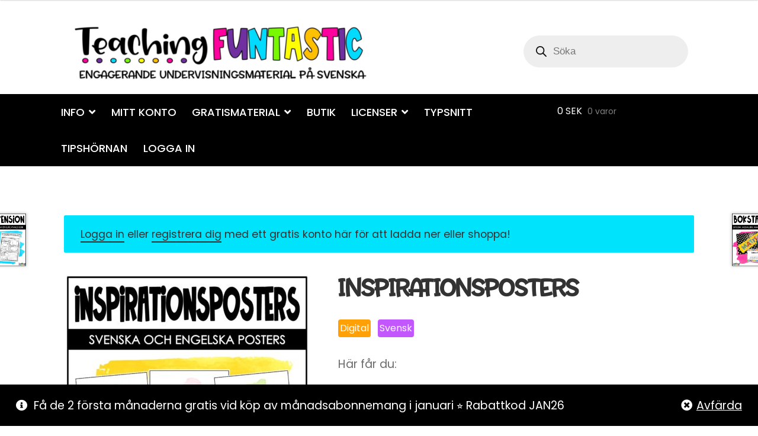

--- FILE ---
content_type: text/css
request_url: https://teachingfuntastic.se/wp-content/themes/storefront-child-theme-master/style.css?ver=1.0.0
body_size: 374
content:
/*
Theme Name:   	Funtastic
Theme URI:    	https://nettbrygga.no
Author:       	Nettbrygga AS
Author URI:     https://nettbrygga.no
Template:     	storefront
Description:  	Funtastic theme
Version:      	1.0.0
Text Domain:  	storefront
Tags:  none

*/

/* GLOBAL */
.show-password-input::after {
  content: attr(aria-label);
}

.woocommerce-MyAccount-content .woocommerce-Address-title h2{
  font-size: 1.3em;
}

@font-face {
font-family: "allspice";
src: url("/assets/allspice-webfont.woff") format("woff");
}


.fs-blog-container h3, .woocommerce h3{
  float:unset;
}

#tab-description h3, .post.type-post h3{
    float: none;
}
h3.fl-heading{
  float: none;
  width: 100%;
}
.site-footer h3{
  float:unset;
}
footer{
  padding-top: 4rem;
  padding-bottom: 4rem;
}
.site-footer{
  display: flex;
}
.site-footer .footer-column{
  width: 100%;
}
.site-footer h3{
  float:unset;
}
.site-footer p{
  /*font-family: 'Happy Monkey';*/
  /*line-height:13px;*/
  /*letter-spacing: .8px;*/
  /*font-size: 0.8rem;*/
  margin-bottom: 1rem;
}
.site-footer p, .site-footer a{
  color:white !important;
}
.site-footer .footer-social svg{
  height: 2rem;
  width: auto;
  display: block;
}
/* Media Query for Mobile Devices (max-width: 768px) */
@media (max-width: 768px) {
  .site-footer {
    flex-direction: column; /* Stack columns vertically */
  }

  .site-footer .footer-column {
    width: 100%; /* Ensure each column takes full width */
    margin-bottom: 20px; /* Add some spacing between stacked columns */
  }

  .site-footer .footer-column:last-child {
    margin-bottom: 0; /* Remove margin from the last column */
  }

  .edit-account .gdpr-actions{
    gap:0;
    flex-direction:column;
  }
  .edit-account .gdpr-actions p{
    margin: 1rem 0;
    font-size: 1rem;
  }
  .combined-account-settings h2{
    font-size:1.5rem;
  }

}


--- FILE ---
content_type: text/css
request_url: https://teachingfuntastic.se/wp-content/themes/storefront-child-theme-master/style233.css
body_size: 5341
content:
/*
Theme Name:   	Funtastic
Theme URI:    	https://nettbrygga.no
Author:       	Nettbrygga AS
Author URI:     https://nettbrygga.no
Template:     	storefront
Description:  	Funtastic theme
Version:      	1.0.0
Text Domain:  	storefront
Tags:  none

*/

/* GLOBAL */

@font-face {
font-family: "allspice";
src: url("/assets/allspice-webfont.woff") format("woff");
}

.storefront-handheld-footer-bar {
  z-index: 998 !important;
}

body {
  font-family: 'Poppins', sans-serif;
}

h1, h2, h3 {
  font-family: 'allspice', sans-serif;
  text-transform: uppercase;
  font-weight: 700;
}

a {
  color: #c357fe;
}

footer h3 {
  font-size: 2.5rem;
  color: #fff;
}

footer .site-footer h4 {
  color: #fff;
  font-family: 'allspice', sans-serif;
}

input#credit_called {
  margin-left: 1rem;
  width: 4rem;
}

.mobile-flex .woocommerce-notices-wrapper {
  display: none;
}

p {
  font-size: 1.2rem;
}



.mobile-flex .woocommerce-info {
  display: inline-flex;
  float: right;
}

.bg-image {
  background-position: center center;
  background-size: cover;
  background-repeat: no-repeat;
}

.colorbox {
  text-align: center;
  padding-top: 1rem;
}

span.nb-custom-label {
  background-color: #ffa007;
  color: #fff;
  padding: .2rem;
  border-radius: 4px;
}

.woocommerce-product-details__short-description {
  padding-top: 2rem;
}

span.onsale {
  display: none;
}

.colorelement {
  height: 1.5rem;
  width: 2rem;
  display: inline-block;
  border-radius: 50%;
  margin-right: 2rem;
}

.colorelement-kategori {
  height: 1rem;
  width: 1.5rem;
  display: inline-block;
  border-radius: 50%;
  margin-right: 1.5rem;
}

.entry-content {
  color: #333;
}

a.button:hover {
  background-color: #bf4383 !important;
  color: #fff !important;
}

h1.entry-title {
  font-size: 2rem;
  text-align: left;
  margin-bottom: 1rem;
}

.site-search .widget_product_search form input[type=search],
.site-search .widget_product_search form input[type=text] {
  font-family: 'Poppins', sans-serif;
}

.woocommerce-additional-fields {
  display: none;
}

span.posted-on {
    display: none;
}

aside.entry-meta {
  display: none;
}

.hentry.type-post .entry-content {
  width: 100%;
}

.freebie-section {
    text-align: center;
}

.freebie-section h2 {
    margin-bottom: 1rem;
    margin-top: 1rem;
}

.front-page a.button {
  text-align: center;
}

.freebie-section p {
  text-align: center;
} 

.freebie-banner {
    height: 400px;
    width: 100%;
    margin-bottom: 1rem;
    background: center center;
    background-repeat: no-repeat;
    background-size: contain;
}

button.alt,
input[type="button"].alt,
input[type="reset"].alt,
input[type="submit"].alt,
.button.alt, .added_to_cart.alt,
.widget-area .widget a.button.alt,
.added_to_cart,
.widget a.button.checkout,
button,
input[type="button"],
input[type="reset"],
input[type="submit"],
.button,
.widget a.button,
.widget_shopping_cart a.button  {
  background-color: #1a1a1a;
  border-color: #1a1a1a;
  color: #ffffff;
  font-family: 'allspice', sans-serif;
  text-transform: uppercase;
  font-weight: 700;
  border-radius: 5px;
}

tr.cart-subtotal {
  display: none;
}

button:hover, input[type="button"]:hover, input[type="reset"]:hover, input[type="submit"]:hover, .button:hover, .added_to_cart:hover, .widget a.button:hover, .site-header-cart .widget_shopping_cart a.button:hover {
  background-color: #ce478d;
  border-color: #ce478d;
  color: #fff;
}
.quantity .qty {
  border: 1px solid #333;
    border-radius: 2px;
}
.single_add_to_cart_button {
      padding: .6rem 5rem;
}

.select2-container--default .select2-selection--single .select2-selection__rendered {
  color: #444;
  border: 1px solid #333;
}

.select2-container--default .select2-selection--single {
  background-color: #fff;
  border: 0;
}

button:hover {
  opacity: .95;
}

input#submit {
  background-color: #fa58ac;
  color: #fff;
  font-family: 'allspice', sans-serif;
  text-transform: uppercase;
  font-weight: 700;
}

.somdn-download-link:before {
  content: '✓';
  font-size: 1.2rem;
  color: #333;
  margin-right: .5rem;
}

.somdn-download-wrap form {
  display: inline-block !important;
}

.site-content {
  margin-top: 3rem;
}

.cat-links {
  display: none;
}

.first-blog-post:hover h3,
.rest-blog-post:hover h3,
.first-post:hover h2,
.rest-post:hover h2 {
  color: #ff0080;
}

.woocommerce-info a {
  border-bottom: 2px solid #333;
}

.woocommerce-info a:hover {
  color: #000;
}

.woocommerce-info, .woocommerce-message, .woocommerce-noreviews, p.no-comments {
  background-color: #00e3fd;
  color: #333;
}

.main-navigation ul.menu > li.menu-item-has-children > a::after, .main-navigation ul.menu > li.page_item_has_children > a::after, .main-navigation ul.nav-menu > li.menu-item-has-children > a::after, .main-navigation ul.nav-menu > li.page_item_has_children > a::after {
  margin-left: .4em;
}

.custom-sub-reminder {
    background-color: #ff00a1;
    padding: 0.5rem 1rem;
    margin-bottom: 1rem;
    border-radius: 5px;
}

.custom-sub-reminder h3,
.custom-sub-reminder p {
  color: #fff;
}


/* HEADER */

.main-navigation ul li a, .site-title a, ul.menu li a, .site-branding h1 a, .site-footer .storefront-handheld-footer-bar a:not(.button), button.menu-toggle, button.menu-toggle:hover {
  color: #fff;
}
#menu-hovedmeny {
  background-color: #000;
}

/* FORSIDE */

.fs-banner-noslider {
    height: auto;
    width: 100%;
    display: flex;
}

.fs-banner-box {
  display: flex;
align-self: center;
}

.fs-banner-box h1,
.fs-banner-box p {
  margin-bottom: .5rem;
  color: #333;
}

.fs-banner-content {
  padding: 1.5rem;
  display: flex;
    flex-direction: column;
    flex: 0 0 27%;
    justify-content: center;
}
.fs-banner-content h1 {
  font-size: 1.5rem;
}

.fs-banner-content a {
  width: fit-content;
}
/* 03.07.19 */
.ysm-search-widget .search-field[type="search"] {
  background-color: #f2f2f2;
  color: #43454b;
  box-shadow: inset 0 1px 1px rgba(0,0,0,.125);
  border: 0;
  font-family: 'Poppins', sans-serif;
}

.smart-search-view-all-holder > a {
  background: #f63cbe;
  color: #fff;
}

.site-header {
  margin-bottom: 1rem;
  border-bottom: 0;
}


.site-header-cart .cart-contents::after {
  content: '';
  height: 2rem;
  width: 2rem;
  line-height: 0;
  width: 30px;
  height: 30px;
  overflow: none;
  background-size: 29px;
  background-image: url('https://teachingfuntastic.no/assets/shopping-cart.svg');
  background-repeat: no-repeat;
  background-position: center center;
  display: none;
  vertical-align: middle;
}

.woocommerce-active .site-header .site-branding {
  width: 50%;
}

.woocommerce-active .site-header .site-branding img {
  width: 100%;
}

span.hidemobile {
  display: none;
}

.main-navigation ul.menu>li>a, .main-navigation ul.nav-menu>li>a {
  padding: 1rem .7rem;
  font-family: 'Poppins', sans-serif;
  text-transform: uppercase;
  font-weight: 500;
  font-size: 18px;
}

.site-header-cart .cart-contents {
  padding: 1rem 0;
}

a.cart-contents:hover {
  opacity: .8;
}

.main-navigation ul.menu ul li a, .main-navigation ul.nav-menu ul li a {
  font-size: .9rem;
  font-family: 'Poppins', sans-serif;
  background-color: #000;
}

.storefront-primary-navigation {
  background-color: #000;
}

.main-navigation div.menu {
  display: block;
  text-align: center;
}

.woocommerce-active .site-header .site-search {
  width: 28%;
  margin-top: .5rem;
}

.widget.woocommerce.widget_shopping_cart {
  display: none;
}

li#menu-item-21885 {
  display: none;
}

/* SINGLE POST */

.type-post h1 {
  font-size: 2.5rem;
}


/* STORE MESSAGES */

.woocommerce-error,
.woocommerce-info,
.woocommerce-message,
.woocommerce-noreviews,
p.no-comments {
  border-left:0;
  font-family: 'Poppins', sans-serif;
  font-size: 1.1rem;
}

.woocommerce-info, .woocommerce-noreviews, p.no-comments,
.woocommerce-info a, .woocommerce-noreviews a, a.no-comments {
  background-color: #00e3fd;
  color: #333;
}

ul.woocommerce-error {
  background-color: #ffa007;
}

/* VIDEOSIDEN */

.videoramme {
  padding: 2rem 3rem 4rem;
}

iframe.video {
  border: none;
  overflow: hidden;
  display: block;
  margin: auto;
  margin-top: 3rem;
}

.videoitem {
  padding: 2rem;
}

.videoitem:hover {
  opacity: .9;
}

.videoramme iframe {
  width: 100%;
  min-height: 550px;
}

.videoitemcontainer a {
  display: inline-block;
  width: 49%;
  vertical-align: top;
}

.videoramme h2 {
  margin: 0;
  color: #fff;
  background-color: #f60c80;
  display: inline-block;
  float: right;
  padding: .3rem .5rem;
}

h3.videotittel {
  font-size: 1rem;
  text-align: center;
  padding-top: .5rem;
}

img.videopic {
  height: 250px;
  width: auto;
  display: block;
  margin: auto;
  vertical-align: middle;
}

a.first-video-item {
  width: 100%;
}

img.first-videopic {
  height: 400px;
}

h3.first-video-title {
  font-size: 1.3rem;
}

/* CART */

.woocommerce-cart-form {
  margin-top: 3rem;
}

table.cart td, table.cart th {
  padding: .5rem;
}

/* ARKIV */

.blogg-arkiv {
  height: 338px;
  background-size: contain;
}

.first-post .blogg-arkiv {
  height: 450px;
  background-size: contain;
}

.first-post {
  padding: 1.5rem;
}

.rest-post {
  width: 50%;
  display: inline-block;
  float: left;
  padding: 1.5rem;
}

.rest-post h2 {
  font-size: 1.5rem;
}



/* KASSE */

.woocommerce-billing-fields input,
textarea#order_comments {
  background-color: white;
  box-shadow: none;
  border: 1px solid #333;
  font-family: 'Poppins', sans-serif;
}

.woocommerce-mailchimp-opt-in {
  display: none;
}

textarea#order_comments {
  resize: none;
}

/* FRONT PAGE */

ul.products.fp-vip {
  width: 40%;
  display: inline-block;
}

ul.products.fp-featured,
ul.products.fp-vip {
  padding-top: 1rem;
}

ul.products.fp-vip .somdn-download-wrap,
ul.products.fp-featured .star-rating,
ul.products.fp-vip span  {
  display: none;
}

.fs-blog-container .colorbox {
  padding-bottom: 1rem;
}

.vip-right-box-fp {
  width: 59%;
  display: inline-block;
  float: right;
  padding-top: 3rem;
}

.fs-blog-container {
  padding-top: 3rem;
}

.first-blog-post .fs-blogg {
  height: 450px;
}

.rest-blog-post .fs-blogg {
  height: 200px;
}

.first-blog-post {
  width: 70%;
  float:left;
  padding-bottom: 2rem;
}

.fs-blog-right {
  width: 40%;
    display: inline-block;
    vertical-align: top;
    margin-right: 6rem;
}

.fs-blogg.bg-image {
    height: 300px;
    background-size:contain;
}

.fs-blog-right h3 {
    font-size: 1.3rem;
}

.featured-products {
  padding-top: 5rem;
  padding-bottom: 3rem;
}

.front-page h2 {
  font-size: 2rem;
  margin-bottom: 0;
  padding-bottom: 1rem;
}

.first-blog-post h3 {
  margin: 1rem 0 .5rem;
  font-family: 'allspice', sans-serif;
}

.rest-blog-post h3 {
  font-size: 1rem;
  font-family: 'allspice', sans-serif;
  margin: .5rem 0 1rem;
}

.fs-blog-container p {
  color: #333;
}

ul.fp-featured li {
  width: 25% !important;
  padding: .5rem;
  margin-bottom: 0 !important;
}

ul.fp-featured li.product.first {
  clear: none !important;
}

.fp-box-container {
  display: flex;
  margin: 2rem 0;
}


.left-welcome-box {
  align-self: center;
  flex: 0 0 50%;
  padding: 2rem;
}

.fp-box-container.about-us-section .left-welcome-box {
  flex: 0 0 70%;
}

.fp-box-container.about-us-section .right-welcome-pic.bg-img {
  flex: 0 0 30%;
}

.left-welcome-box .colorelement-kategori {
  height: .7rem;
  width: 1rem;
  margin-right: .5rem;
}

.left-welcome-box h1 {
  margin-bottom: 0;
  font-size: 2rem;
}

.right-welcome-pic {
  align-self: center;
  flex: 0 0 50%;
  padding: 2rem;
}

.right-welcome-pic.bg-img img {
    max-height: 350px;
}

img.welcome-photo {
  display: inline-block;
  float: left;
  padding-right: .5rem;
}

.fp-social img {
  display: inline-block;
}

.fp-social {
  text-align: center;
}

/* SLICK SLIDER */

.slick-arrow svg {
  height: 1rem;
  vertical-align: middle;
}

.slider-image {
  height: 460px;
}

button.slick-arrow {
  background-color: #f3f3f3;
  border-radius: 50%;
  padding: .5rem;
}

.slider-container {
  width: 70%;
  display: inline-block;
}

button.slick-next{
  position: absolute;
  right: 6px;
  bottom: 250px;
  z-index:1;
}

button.slick-prev {
  position: absolute;
  left: 6px;
  bottom: 250px;
  z-index: 1;
}

/*
ul.slick-dots {
list-style: none;
margin-left: 0;
}

.slick-dots button {
background-color: red;
}

.slick-dots li {
display: inline-block;
margin-right: .5rem;
}
*/
/* FOOTER */

footer {
  background-color: #000;
}

footer h4 {
  color: #fff;
  text-transform: uppercase;
}

.social-container {
  margin-bottom: 4rem;
  margin-top: 4rem;
  width: 74%;
  display: inline-block;
}

.takontakt-container {
  width: 25%;
  display: inline-block;
}

.social-container svg,
.takontakt-container svg {
  height: 4rem;
  width: auto;
  display: block;
}

.footer-kontakt {
  width: 49%;
  display: inline-block;
  vertical-align: middle;
}


.footer-languages a {
  font-size: 1.5rem;
  text-transform: uppercase;
  font-family: 'Poppins', sans-serif;
  font-weight: 700;
  text-align: center;
}
.site-infa p {
  text-align: center;
  margin-bottom: 0;
}

.site-info {
  display: none;
}

.menu-butikkmeny-container li a {
  color: #333 !important;
}

.footer-languages p {
  margin-bottom: 0;
  padding: 2rem 0;
}

.footer-languages {
  display: inline-block;
  width: 33%;
  text-align: center;
}


.site-footer {
  background-color: #000;
  color: #fff;
}

footer .colorbox {
  padding: 4rem 0 3rem;
}

.footer-social {
  width: 15%;
  display: inline-block;
  vertical-align: middle;
}

.site-infa a {
  font-family: 'Poppins', sans-serif;
  font-size: 1rem;
  color: #6d6d6d;
}

/* PRODUCTS */

ul.products li.produ#1a1a1aton {
  background-color: #FA58AC;
  color: #fff;
  font-family: 'Poppins', sans-serif;
  text-transform: uppercase;
  font-weight: 700;
  width: 60%;
  font-size: .8rem;
}

.storefront-full-width-content .woocommerce-products-header,
.storefront-full-width-content.woocommerce-account .entry-header,
.storefront-full-width-content.woocommerce-cart .entry-header,
.storefront-full-width-content.woocommerce-checkout .entry-header {
  text-align: center;
  padding: 0;
}

.woocommerce-products-header {
  margin-bottom: 2rem;
}

.pagination .page-numbers li .page-numbers, .woocommerce-pagination .page-numbers li .page-numbers {
  background-color: #fff;
  border: 1px solid #333;
  font-weight: 700;
  font-family: 'Poppins', sans-serif;
  border-left-width: thin !important;
}

.woocommerce-pagination {
  clear: right;
}


ul.products li.product .woocommerce-loop-product__title, ul.products li.product h2, ul.products li.product h3 {
  font-weight: 700;
}

/* SINGLE PRODUCT  */

h1.product_title.entry-title {
  font-size: 2.5rem;
}

.onsale {
  border-color: transparent;
  position: absolute;
  left: 0;
  top: 0;
  min-height: 3.236em;
  min-width: 3.236em;
  padding: .202em;
  font-size: 1.1em;
  font-weight: 700;
  position: absolute;
  text-align: center;
  line-height: 3.236;
  margin: 0;
  border-radius: 100%;
  background-color: #77a464;
  color: #fff;
  z-index: 9;
}

.storefront-full-width-content .woocommerce-tabs ul.tabs {
  width: 100%;
  float: left;
  margin-right: 4.347826087%;
  list-style: none;
  padding: 0 0 0 1em;
  margin: 0 0 1.618em;
  overflow: hidden;
  position: relative;
}

.woocommerce-tabs ul.tabs li {
  display: block;
  margin: 0;
  border-bottom: 1px solid rgba(0,0,0,.05);
  position: relative;
  border: 1px solid #d3ced2;
  display: inline-block;
  position: relative;
  z-index: 0;
  border-radius: 4px 4px 0 0;
  margin: 0 1px;
  padding: 0 2rem;
}

.woocommerce-tabs ul.tabs li a {
  padding: 1em 0;
  display: block;
  font-weight: 700;
  color: #6d6d6da8;
}

.woocommerce-tabs ul.tabs li.active a {
  color: #6d6d6d;
}

.woocommerce div.product .woocommerce-tabs ul.tabs::before {
  position: absolute;
  content: ' ';
  width: 100%;
  bottom: 0;
  left: 0;
  border-bottom: 1px solid #d3ced2;
  z-index: 1;
}

.storefront-full-width-content .woocommerce-tabs .panel {
  width: 100%;
}

.woocommerce div.product .woocommerce-tabs ul.tabs li.active {
  background: #fff;
  z-index: 2;
  border-bottom-color: #fff;
}


span.nb-custom-label-sprak {
  background-color: #c357fe;
  color: #fff;
  padding: .2rem;
  border-radius: 4px;
  margin-left: .5rem;
}

.nb-custom-label-redigerbar {
  background-color: #00e3fd;
  color: #fff;
  padding: .2rem;
  border-radius: 4px;
  margin-left: .5rem;
  color: #333;
}

/* MY ACCOUNT */

.download-product a {
  font-weight: 700;
}


@media only screen and (max-width : 1600px) {
  footer h3 {
    font-size: 2rem;
  }

}

@media only screen and (max-width : 1200px) {
  .videoramme {
    padding: 2rem 2rem 2rem;
  }
  .fs-blog-right {
    margin-right: 4rem;
 }
 .freebie-banner {
    height: 300px;
  }
}

@media only screen and (max-width : 1100px) {

  /* FRONT PAGE */
  .left-welcome-box {
    width: 100%;
    padding: 2rem 0;
  }

  .slider-container {
    width: 100%;
  }

}

@media only screen and (max-width : 1000px) {
  /* GLOBAL */
  h1 {
    margin-bottom: 0;
  }
  h1.entry-title {
    font-size: 2.2rem;
    text-align: left;
    margin-bottom: 0;
  }

  h1.product_title.entry-title {
    font-size: 2rem;
  }



  .fs-banner-noslider {
    margin-bottom: 3rem;
    display: block;
    margin-top: 2rem;
  }

  .fs-banner-box {
    min-height: auto;
  }

  .colorelement {
    margin-right: 1rem;
  }

  .fp-box-container.about-us-section .left-welcome-box {
    flex: 0 0 50%;
  }

  .fp-box-container.about-us-section .right-welcome-pic.bg-img {
    flex: 0 0 50%;
  }

  .fs-banner-content {
    min-width: 100%;
  }

  .site-content {
    margin-top: 1rem;
  }

  .colorbox {
    margin-top: 0;
  }

  .footer-social {
    width: 23%;
  }

  .site-infa a {
    font-family: 'Poppins', sans-serif;
    font-size: 1.1rem;
    text-transform: uppercase;
    margin-left: 2rem;
    font-weight: 700;
  }


  .colorelement-kategori {
    margin-right: 1rem;
  }

  /* VIDEO */


  .videoramme iframe,
  iframe.video {
    min-height: 475px;
  }

  img.videopic {
    height: 175px;
  }

  img.first-videopic {
    height: 275px;
  }

  .videoramme h2 {
    font-size: 1.5rem;
  }


  /* FOOTER */

  footer .colorbox {
    padding: 3rem 0 3rem;
  }

  .footer-languages {
    width: 32%;
  }

  .footer-languages a {
    font-size: 1.2rem
  }

  .footer-kontakt {
    width: 24%;
  }

  .social-container svg, .takontakt-container svg {
    height: 3rem;
  }

  /* HEAdER */



  .main-navigation ul.menu>li>a, .main-navigation ul.nav-menu>li>a {
    padding: 1rem .5rem;
  }

  .site-header-cart .cart-contents::after {
    width: 23px;
    height: 23px;
    background-size: 23px;
  }

  .main-navigation ul.menu>li>a, .main-navigation ul.nav-menu>li>a {
    font-size: 12px;
  }


  /* PRODUKT ARKIV */
  .menu-butikkmeny-container {
    width: 20%;
  }


  .menu-butikkmeny-container li {
    font-size: .6rem;
  }

  ul.sub-menu {
    padding-left: .5rem;
  }

  ul.products {
    width: 80%;
  }

  ul.products li.product .woocommerce-loop-product__title, ul.products li.product h2, ul.products li.product h3 {
    font-size: .8rem;
  }

  ul.products li.product .button {
    font-size: .7rem;
  }
  /* FRONT PAGE */
  .front-page h2 {
    font-size: 1.5rem;
  }
  .featured-products ul {
    width: 100%;
  }
  .featured-products {
    padding-top: 3rem;
  }

  .left-welcome-box {
    padding: 2rem 0 5rem;
  }
  .first-blog-post .fs-blogg {
    height: 350px;
  }
  .rest-blog-post .fs-blogg {
    height: 120px;
  }
  .left-welcome-box p {
    padding-top: .5rem;
  }
  .vip-right-box-fp {
    padding-top: 2rem;
  }
}

@media only screen and (min-width: 768px) {
  .woocommerce-active .site-header .main-navigation {
    width: 77.913043%;
    margin-right: 0;
  }
}

@media only screen and (max-width : 767px) {

  /* GLOBAL */
  h1.entry-title,
  h1.product_title.entry-title,
  h1 {
    font-size: 2rem;
    text-align: left;
    margin-bottom: 0;
  }

  .main-navigation ul.menu ul li a, .main-navigation ul.nav-menu ul li a {
    background-color: #fff;
  }

  .site-infa {
    margin-bottom: 5rem;
  }


  .takontakt-container {
    margin-bottom: 3rem;
  }

  .social-container {
    margin-bottom: 2rem;
    margin-top: 2rem;
  }

  footer .site-footer h4 {
    font-size: 1.2rem;
  }  

.front-page a.button {
  display: block;
  margin: auto;
}

  .left-welcome-box {
    padding: 0rem 0 2rem;
}

.fs-banner-noslider {
  margin-bottom: 3rem;
  display: block;
  margin-top: 2rem;
  height: auto;
}

.fs-banner-box {
  min-height: auto;
  margin-top: 4rem;
  display: block;
}

.fs-blogg.bg-image {
  height: 220px;
}

.fs-blog-right a{
  display: block;
  margin-bottom: 2rem;
}

.about-us-section {
  margin-top: 0rem;
}

.right-welcome-pic.bg-img img {
  max-height: 100%;
}

  .freebie-banner {
    height: 200px;
  }

  .freebie-section {
    text-align: left;
    margin-bottom: 2rem;
  }
  .freebie-section h2 {
    padding-bottom: 0;
  }

  .storefront-primary-navigation {
    background-color: #fff;
  }

  .left-welcome-box {
    order: 2;
}

.fs-blog-container {
    margin-bottom: 2rem;
  }

  .right-welcome-pic {
    padding: 0;
    margin-bottom: 1rem;
    order: 1;
  }

  .right-welcome-pic.bg-img img {
    width: 100%;
  }

  .fs-banner-content {
    padding: .7rem;
  }

  .fp-box-container {
    flex-direction: column;
  }

  .site-content {
    margin-top: 3rem;
  }

  footer h3 {
    font-size: 1.5rem;
  }

  .gamma, h3 {
    font-size: 1.218em;
  }

  li#menu-item-21885 {
    display: block;
  }

  .colorelement,
  .colorelement-kategori {
    height: 1rem;
    width: 1.5rem;
    margin-right: .5rem;
  }

  .c-e-2 {
    display: none;
  }

  .site-main {
    padding-top: 2rem;
  }

  .wc-proceed-to-checkout .button.checkout-button {
    font-size: 1rem;
  }

  .footer-languages {
    width: 100%;
  }

  .footer-languages p {
    padding: 1rem 0;
  }

  .takontakt-container,
  .social-container {
    width: 100%;
    text-align: center;
  }

  ul.products.fp-featured, ul.products.fp-vip {
    padding-top: 0rem;
  }

  .fp-featured li.product .button {
    margin-top: 0.5rem;
    margin-bottom: 1.5rem;
  }

  .featured-products {
    padding-top: 0;
  }

  .storefront-handheld-footer-bar .cart > a::before {
    width: 35px;
    height: 35px;
    overflow: none;
    background-size: 29px;
    background-image: url('https://teachingfuntastic.no/assets/shopping-cart.svg');
    background-repeat: no-repeat;
    background-position: center center;
    display: inline-block;
    vertical-align: middle;
    top: 10px;
    left: 41px;
  }

  .storefront-handheld-footer-bar .search > a::before {
    width: 35px;
    height: 35px;
    overflow: none;
    background-size: 29px;
    background-image: url('https://teachingfuntastic.no/assets/glass.svg');
    background-repeat: no-repeat;
    background-position: center center;
    display: inline-block;
    vertical-align: middle;
    top: 10px;
    left: 41px;
  }

  .storefront-handheld-footer-bar .my-account > a::before {
    width: 35px;
    height: 35px;
    overflow: none;
    background-size: 29px;
    background-image: url('https://teachingfuntastic.no/assets/profile.svg');
    background-repeat: no-repeat;
    background-position: center center;
    display: inline-block;
    vertical-align: middle;
    top: 10px;
    left: 41px;
  }

  .storefront-handheld-footer-bar ul li>a {
    height: 3.235801em;
  }

  .storefront-handheld-footer-bar ul li.cart .count {
    top: .1rem;
  }

  .storefront-handheld-footer-bar ul li.search > a::before,
  .storefront-handheld-footer-bar ul li.search > a::before {
    content: '';
  }

  .storefront-handheld-footer-bar ul li.cart .count {
    background-color: #c357fe;
  }

  .storefront-handheld-footer-bar ul li.my-account > a::before,
  .storefront-handheld-footer-bar ul li.search > a::before,
  .storefront-handheld-footer-bar ul li.cart > a::before {
    content: '';
  }

  /* VIDEO */

  .videoitemcontainer a {
    width: 100%;
  }

  .videoramme iframe,
  iframe.video {
    min-height: 375px;
  }

  .videoramme {
    padding: 2rem 0rem 0rem;
  }

  .single-page-prod li {
    width: 100% !important;
  }

  img.first-videopic {
    height: 175px;
  }

  /* KONTO */
  .woocommerce-orders-table__cell-order-status,
  .woocommerce-orders-table__cell-order-total {
    display: none !important;
  }

  td.download-remaining {
    display: none !important;
  }

  td.download-expires {
    display: none !important;
  }

  .download-product:before,
  .download-file:before {
    display: none !important;
  }

  table.shop_table_responsive tr td {
    text-align: left;
    padding: .5rem;
  }

  table.shop_table_responsive tr td::before {
    width: 100%;
  }

  .order_details {
    background-color: #f8f8f8;
    font-size: .7rem;
  }

  a.woocommerce-MyAccount-downloads-file {
    font-size: .5rem;
  }


  /* SLIDER */

  .slider-image {
    height: 205px;
  }

  button.slick-prev {
    position: absolute;
    left: 1px;
    bottom: 80px;
  }

  button.slick-next {
    position: absolute;
    right: 1px;
    bottom: 80px;
  }

  /* PAGE BUILDER IMAGE FIX */

  .entry-content img {
    width: 100%;
  }

  /* HEADER */
  /* 03.07.2019 added search bar fix */
 /* .storefront-handheld-footer-bar ul li.search.active .site-search {
    bottom: 80vh;
  } */

  header#masthead {
    position: fixed;
    padding: 1rem 0 .5rem;
    width: 100%;
    background-color: #fff;
  }

  button.menu-toggle {
    color: #333;
  }

  .main-navigation ul li a, .site-title a, ul.menu li a, .site-branding h1 a, .site-footer .storefront-handheld-footer-bar a:not(.button), button.menu-toggle, button.menu-toggle:hover {
    color: #333;
  }

  span.hidemobile {
    display: block;
  }

  button.menu-toggle, button.menu-toggle:hover {
    border-color: #fff;
  }

  .handheld-navigation .dropdown-toggle {
    background: 0 0;
    position: absolute;
    top: 8px;
    right: 145px;
    display: inline-block;
    color: #333;
  }

  .woocommerce-active .site-header .site-branding {
    width: 65%;
    display: inline-block;
  }

  .site-header .custom-logo-link img, .site-header .site-logo-anchor img, .site-header .site-logo-link img {
    max-width: 100%;
  }

  .woocommerce-active .site-header .site-branding img {
    width: 100%;
    vertical-align: middle;
    margin-top: .5rem;
  }

  button.menu-toggle {
    display: block;
    float: right;
  }

  /* FRONT PAGE */
  .front-page h2 {
    font-size: 1.5rem;
  }



  .rest-blog-post .fs-blogg {
    height: 225px;
  }

  .fp-featured img,
  .fp-featured li {
    margin-bottom: 0rem !important;
  }

  ul.fp-featured li {
    width: 49% !important;
    padding-bottom: 1rem;
  }

  ul.fp-featured li {
    padding: .2rem;
  }

  ul.products.fp-vip {
    width: 100%;
  }

  .fp-featured span {
    display: none !important;
  }

  .vip-right-box-fp {
    width: 100%;
    padding-top: 0;
    padding-bottom: 2rem;
  }

  ul.products.fp-vip li {
    width: 100% !important;
    margin-bottom: 0 !important;
  }
  .first-blog-post .fs-blogg {
    height: 300px;
  }
  .first-blog-post,
  .fs-blog-right {
    width: 100%;
  }

  .slider-container {
    padding-top: 3rem;
  }


  /* FOOTER */
  .footer-social {
    margin-bottom: 2rem;
  }

  .social-container svg,
  .takontakt-container svg {
    height: 2.5rem;
  }

  .site-infa a {
    font-family: 'Poppins', sans-serif;
    font-size: 1.1rem;
    text-transform: uppercase;
    margin-left: 0;
    font-weight: 700;
    display: block;
    text-align: center;
    padding-top: 1rem;
  }

  .site-infa p {
    text-align: center;
  }

  /* PRODUKT ARKIV */
  ul.products,
  .menu-butikkmeny-container {
    width: 100%;
  }

  ul.products li.product {
    display: inline-block;
    width: 49%;
    margin-bottom: 2rem;
    display: inline-block;
    vertical-align: top;
  }



  .mobile-flex {
    display: flex;
    flex-direction: column;
    flex-flow: row wrap;
    justify-content: space-between;
  }

  .menu-butikkmeny-container {
    order: 2;
  }

  /* BLOGG ARKIV */

  .rest-post,
  .first-post {
    width: 100%;
    padding: .5rem;
  }

  .first-post .blogg-arkiv {
    height: 300px;
  }

  .first-post h2,
  .rest-post h2 {
    font-size: 1.2rem;
  }

  .blogg-arkiv {
    height: 250px;
  }

  /* SINGLE PRODUCT */

  .single-product div.product .images, .single-product div.product .summary, .single-product div.product .woocommerce-product-gallery {
    margin-bottom: 0;
  }

  .woocommerce-tabs ul.tabs li {
    padding: 0 .8rem;
    font-size: .6rem;
  }


}

@media only screen and (max-width : 480px) {
  /* GLOBAL */
  .colorelement,
  .colorelement-kategori {
    height: .7rem;
    width: 1rem;
    margin-right: .5rem;
  }

  h1.entry-title, h1.product_title.entry-title, h1 {
    font-size: 1.5rem;
  }

  /* VIDEO */
  .videoramme iframe,
  iframe.video {
    height: 200px;
    min-height: auto;
  }

  h3.videotittel {
    font-size: 1rem;
  }

  .videoramme h2 {
    font-size: 1rem;
  }

  .videoitem {
    padding: 1rem 0;
  }

}

p.woocommerce-store-notice.demo_store {
  background: black;
  color: #fff;
}
